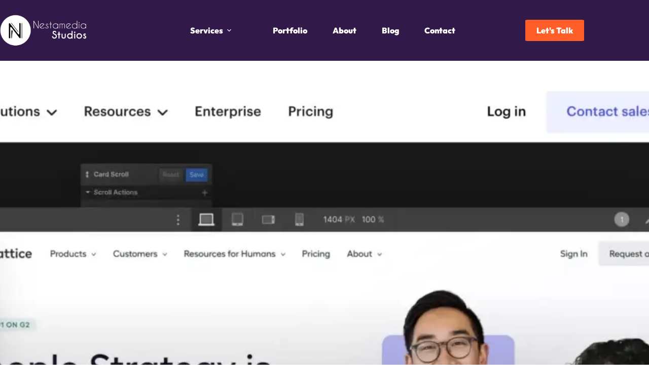

--- FILE ---
content_type: text/html; charset=UTF-8
request_url: https://nestamedia.com/top-5-no-code-platforms-and-thier-benefits/webflow/
body_size: 69232
content:
<!doctype html><html lang="en-US"><head><script data-no-optimize="1">var litespeed_docref=sessionStorage.getItem("litespeed_docref");litespeed_docref&&(Object.defineProperty(document,"referrer",{get:function(){return litespeed_docref}}),sessionStorage.removeItem("litespeed_docref"));</script> <meta charset="UTF-8"><meta name="viewport" content="width=device-width, initial-scale=1, maximum-scale=5, viewport-fit=cover"><link rel="profile" href="https://gmpg.org/xfn/11"><title>webflow | Nestamedia Studios</title><meta name='robots' content='max-image-preview:large' /><link rel='dns-prefetch' href='//www.googletagmanager.com' /><link rel='dns-prefetch' href='//fonts.googleapis.com' /><link rel="alternate" type="application/rss+xml" title="Nestamedia Studios &raquo; Feed" href="https://nestamedia.com/feed/" /><link rel="alternate" type="application/rss+xml" title="Nestamedia Studios &raquo; Comments Feed" href="https://nestamedia.com/comments/feed/" /><link rel="alternate" title="oEmbed (JSON)" type="application/json+oembed" href="https://nestamedia.com/wp-json/oembed/1.0/embed?url=https%3A%2F%2Fnestamedia.com%2Ftop-5-no-code-platforms-and-thier-benefits%2Fwebflow%2F" /><link rel="alternate" title="oEmbed (XML)" type="text/xml+oembed" href="https://nestamedia.com/wp-json/oembed/1.0/embed?url=https%3A%2F%2Fnestamedia.com%2Ftop-5-no-code-platforms-and-thier-benefits%2Fwebflow%2F&#038;format=xml" /><style id='wp-img-auto-sizes-contain-inline-css'>img:is([sizes=auto i],[sizes^="auto," i]){contain-intrinsic-size:3000px 1500px}
/*# sourceURL=wp-img-auto-sizes-contain-inline-css */</style><link data-optimized="2" rel="stylesheet" href="https://nestamedia.com/wp-content/litespeed/css/fa7ec0bd47ebb344438c21754e04884c.css?ver=06ef1" /><style id='global-styles-inline-css'>:root{--wp--preset--aspect-ratio--square: 1;--wp--preset--aspect-ratio--4-3: 4/3;--wp--preset--aspect-ratio--3-4: 3/4;--wp--preset--aspect-ratio--3-2: 3/2;--wp--preset--aspect-ratio--2-3: 2/3;--wp--preset--aspect-ratio--16-9: 16/9;--wp--preset--aspect-ratio--9-16: 9/16;--wp--preset--color--black: #000000;--wp--preset--color--cyan-bluish-gray: #abb8c3;--wp--preset--color--white: #ffffff;--wp--preset--color--pale-pink: #f78da7;--wp--preset--color--vivid-red: #cf2e2e;--wp--preset--color--luminous-vivid-orange: #ff6900;--wp--preset--color--luminous-vivid-amber: #fcb900;--wp--preset--color--light-green-cyan: #7bdcb5;--wp--preset--color--vivid-green-cyan: #00d084;--wp--preset--color--pale-cyan-blue: #8ed1fc;--wp--preset--color--vivid-cyan-blue: #0693e3;--wp--preset--color--vivid-purple: #9b51e0;--wp--preset--color--palette-color-1: var(--theme-palette-color-1, #ff5e29);--wp--preset--color--palette-color-2: var(--theme-palette-color-2, #f45100);--wp--preset--color--palette-color-3: var(--theme-palette-color-3, #2F2B50);--wp--preset--color--palette-color-4: var(--theme-palette-color-4, #15141B);--wp--preset--color--palette-color-5: var(--theme-palette-color-5, #edeff2);--wp--preset--color--palette-color-6: var(--theme-palette-color-6, #f9fafb);--wp--preset--color--palette-color-7: var(--theme-palette-color-7, #FDFDFD);--wp--preset--color--palette-color-8: var(--theme-palette-color-8, #ffffff);--wp--preset--gradient--vivid-cyan-blue-to-vivid-purple: linear-gradient(135deg,rgb(6,147,227) 0%,rgb(155,81,224) 100%);--wp--preset--gradient--light-green-cyan-to-vivid-green-cyan: linear-gradient(135deg,rgb(122,220,180) 0%,rgb(0,208,130) 100%);--wp--preset--gradient--luminous-vivid-amber-to-luminous-vivid-orange: linear-gradient(135deg,rgb(252,185,0) 0%,rgb(255,105,0) 100%);--wp--preset--gradient--luminous-vivid-orange-to-vivid-red: linear-gradient(135deg,rgb(255,105,0) 0%,rgb(207,46,46) 100%);--wp--preset--gradient--very-light-gray-to-cyan-bluish-gray: linear-gradient(135deg,rgb(238,238,238) 0%,rgb(169,184,195) 100%);--wp--preset--gradient--cool-to-warm-spectrum: linear-gradient(135deg,rgb(74,234,220) 0%,rgb(151,120,209) 20%,rgb(207,42,186) 40%,rgb(238,44,130) 60%,rgb(251,105,98) 80%,rgb(254,248,76) 100%);--wp--preset--gradient--blush-light-purple: linear-gradient(135deg,rgb(255,206,236) 0%,rgb(152,150,240) 100%);--wp--preset--gradient--blush-bordeaux: linear-gradient(135deg,rgb(254,205,165) 0%,rgb(254,45,45) 50%,rgb(107,0,62) 100%);--wp--preset--gradient--luminous-dusk: linear-gradient(135deg,rgb(255,203,112) 0%,rgb(199,81,192) 50%,rgb(65,88,208) 100%);--wp--preset--gradient--pale-ocean: linear-gradient(135deg,rgb(255,245,203) 0%,rgb(182,227,212) 50%,rgb(51,167,181) 100%);--wp--preset--gradient--electric-grass: linear-gradient(135deg,rgb(202,248,128) 0%,rgb(113,206,126) 100%);--wp--preset--gradient--midnight: linear-gradient(135deg,rgb(2,3,129) 0%,rgb(40,116,252) 100%);--wp--preset--gradient--juicy-peach: linear-gradient(to right, #ffecd2 0%, #fcb69f 100%);--wp--preset--gradient--young-passion: linear-gradient(to right, #ff8177 0%, #ff867a 0%, #ff8c7f 21%, #f99185 52%, #cf556c 78%, #b12a5b 100%);--wp--preset--gradient--true-sunset: linear-gradient(to right, #fa709a 0%, #fee140 100%);--wp--preset--gradient--morpheus-den: linear-gradient(to top, #30cfd0 0%, #330867 100%);--wp--preset--gradient--plum-plate: linear-gradient(135deg, #667eea 0%, #764ba2 100%);--wp--preset--gradient--aqua-splash: linear-gradient(15deg, #13547a 0%, #80d0c7 100%);--wp--preset--gradient--love-kiss: linear-gradient(to top, #ff0844 0%, #ffb199 100%);--wp--preset--gradient--new-retrowave: linear-gradient(to top, #3b41c5 0%, #a981bb 49%, #ffc8a9 100%);--wp--preset--gradient--plum-bath: linear-gradient(to top, #cc208e 0%, #6713d2 100%);--wp--preset--gradient--high-flight: linear-gradient(to right, #0acffe 0%, #495aff 100%);--wp--preset--gradient--teen-party: linear-gradient(-225deg, #FF057C 0%, #8D0B93 50%, #321575 100%);--wp--preset--gradient--fabled-sunset: linear-gradient(-225deg, #231557 0%, #44107A 29%, #FF1361 67%, #FFF800 100%);--wp--preset--gradient--arielle-smile: radial-gradient(circle 248px at center, #16d9e3 0%, #30c7ec 47%, #46aef7 100%);--wp--preset--gradient--itmeo-branding: linear-gradient(180deg, #2af598 0%, #009efd 100%);--wp--preset--gradient--deep-blue: linear-gradient(to right, #6a11cb 0%, #2575fc 100%);--wp--preset--gradient--strong-bliss: linear-gradient(to right, #f78ca0 0%, #f9748f 19%, #fd868c 60%, #fe9a8b 100%);--wp--preset--gradient--sweet-period: linear-gradient(to top, #3f51b1 0%, #5a55ae 13%, #7b5fac 25%, #8f6aae 38%, #a86aa4 50%, #cc6b8e 62%, #f18271 75%, #f3a469 87%, #f7c978 100%);--wp--preset--gradient--purple-division: linear-gradient(to top, #7028e4 0%, #e5b2ca 100%);--wp--preset--gradient--cold-evening: linear-gradient(to top, #0c3483 0%, #a2b6df 100%, #6b8cce 100%, #a2b6df 100%);--wp--preset--gradient--mountain-rock: linear-gradient(to right, #868f96 0%, #596164 100%);--wp--preset--gradient--desert-hump: linear-gradient(to top, #c79081 0%, #dfa579 100%);--wp--preset--gradient--ethernal-constance: linear-gradient(to top, #09203f 0%, #537895 100%);--wp--preset--gradient--happy-memories: linear-gradient(-60deg, #ff5858 0%, #f09819 100%);--wp--preset--gradient--grown-early: linear-gradient(to top, #0ba360 0%, #3cba92 100%);--wp--preset--gradient--morning-salad: linear-gradient(-225deg, #B7F8DB 0%, #50A7C2 100%);--wp--preset--gradient--night-call: linear-gradient(-225deg, #AC32E4 0%, #7918F2 48%, #4801FF 100%);--wp--preset--gradient--mind-crawl: linear-gradient(-225deg, #473B7B 0%, #3584A7 51%, #30D2BE 100%);--wp--preset--gradient--angel-care: linear-gradient(-225deg, #FFE29F 0%, #FFA99F 48%, #FF719A 100%);--wp--preset--gradient--juicy-cake: linear-gradient(to top, #e14fad 0%, #f9d423 100%);--wp--preset--gradient--rich-metal: linear-gradient(to right, #d7d2cc 0%, #304352 100%);--wp--preset--gradient--mole-hall: linear-gradient(-20deg, #616161 0%, #9bc5c3 100%);--wp--preset--gradient--cloudy-knoxville: linear-gradient(120deg, #fdfbfb 0%, #ebedee 100%);--wp--preset--gradient--soft-grass: linear-gradient(to top, #c1dfc4 0%, #deecdd 100%);--wp--preset--gradient--saint-petersburg: linear-gradient(135deg, #f5f7fa 0%, #c3cfe2 100%);--wp--preset--gradient--everlasting-sky: linear-gradient(135deg, #fdfcfb 0%, #e2d1c3 100%);--wp--preset--gradient--kind-steel: linear-gradient(-20deg, #e9defa 0%, #fbfcdb 100%);--wp--preset--gradient--over-sun: linear-gradient(60deg, #abecd6 0%, #fbed96 100%);--wp--preset--gradient--premium-white: linear-gradient(to top, #d5d4d0 0%, #d5d4d0 1%, #eeeeec 31%, #efeeec 75%, #e9e9e7 100%);--wp--preset--gradient--clean-mirror: linear-gradient(45deg, #93a5cf 0%, #e4efe9 100%);--wp--preset--gradient--wild-apple: linear-gradient(to top, #d299c2 0%, #fef9d7 100%);--wp--preset--gradient--snow-again: linear-gradient(to top, #e6e9f0 0%, #eef1f5 100%);--wp--preset--gradient--confident-cloud: linear-gradient(to top, #dad4ec 0%, #dad4ec 1%, #f3e7e9 100%);--wp--preset--gradient--glass-water: linear-gradient(to top, #dfe9f3 0%, white 100%);--wp--preset--gradient--perfect-white: linear-gradient(-225deg, #E3FDF5 0%, #FFE6FA 100%);--wp--preset--font-size--small: 13px;--wp--preset--font-size--medium: 20px;--wp--preset--font-size--large: clamp(22px, 1.375rem + ((1vw - 3.2px) * 0.625), 30px);--wp--preset--font-size--x-large: clamp(30px, 1.875rem + ((1vw - 3.2px) * 1.563), 50px);--wp--preset--font-size--xx-large: clamp(45px, 2.813rem + ((1vw - 3.2px) * 2.734), 80px);--wp--preset--spacing--20: 0.44rem;--wp--preset--spacing--30: 0.67rem;--wp--preset--spacing--40: 1rem;--wp--preset--spacing--50: 1.5rem;--wp--preset--spacing--60: 2.25rem;--wp--preset--spacing--70: 3.38rem;--wp--preset--spacing--80: 5.06rem;--wp--preset--shadow--natural: 6px 6px 9px rgba(0, 0, 0, 0.2);--wp--preset--shadow--deep: 12px 12px 50px rgba(0, 0, 0, 0.4);--wp--preset--shadow--sharp: 6px 6px 0px rgba(0, 0, 0, 0.2);--wp--preset--shadow--outlined: 6px 6px 0px -3px rgb(255, 255, 255), 6px 6px rgb(0, 0, 0);--wp--preset--shadow--crisp: 6px 6px 0px rgb(0, 0, 0);}:root { --wp--style--global--content-size: var(--theme-block-max-width);--wp--style--global--wide-size: var(--theme-block-wide-max-width); }:where(body) { margin: 0; }.wp-site-blocks > .alignleft { float: left; margin-right: 2em; }.wp-site-blocks > .alignright { float: right; margin-left: 2em; }.wp-site-blocks > .aligncenter { justify-content: center; margin-left: auto; margin-right: auto; }:where(.wp-site-blocks) > * { margin-block-start: var(--theme-content-spacing); margin-block-end: 0; }:where(.wp-site-blocks) > :first-child { margin-block-start: 0; }:where(.wp-site-blocks) > :last-child { margin-block-end: 0; }:root { --wp--style--block-gap: var(--theme-content-spacing); }:root :where(.is-layout-flow) > :first-child{margin-block-start: 0;}:root :where(.is-layout-flow) > :last-child{margin-block-end: 0;}:root :where(.is-layout-flow) > *{margin-block-start: var(--theme-content-spacing);margin-block-end: 0;}:root :where(.is-layout-constrained) > :first-child{margin-block-start: 0;}:root :where(.is-layout-constrained) > :last-child{margin-block-end: 0;}:root :where(.is-layout-constrained) > *{margin-block-start: var(--theme-content-spacing);margin-block-end: 0;}:root :where(.is-layout-flex){gap: var(--theme-content-spacing);}:root :where(.is-layout-grid){gap: var(--theme-content-spacing);}.is-layout-flow > .alignleft{float: left;margin-inline-start: 0;margin-inline-end: 2em;}.is-layout-flow > .alignright{float: right;margin-inline-start: 2em;margin-inline-end: 0;}.is-layout-flow > .aligncenter{margin-left: auto !important;margin-right: auto !important;}.is-layout-constrained > .alignleft{float: left;margin-inline-start: 0;margin-inline-end: 2em;}.is-layout-constrained > .alignright{float: right;margin-inline-start: 2em;margin-inline-end: 0;}.is-layout-constrained > .aligncenter{margin-left: auto !important;margin-right: auto !important;}.is-layout-constrained > :where(:not(.alignleft):not(.alignright):not(.alignfull)){max-width: var(--wp--style--global--content-size);margin-left: auto !important;margin-right: auto !important;}.is-layout-constrained > .alignwide{max-width: var(--wp--style--global--wide-size);}body .is-layout-flex{display: flex;}.is-layout-flex{flex-wrap: wrap;align-items: center;}.is-layout-flex > :is(*, div){margin: 0;}body .is-layout-grid{display: grid;}.is-layout-grid > :is(*, div){margin: 0;}body{padding-top: 0px;padding-right: 0px;padding-bottom: 0px;padding-left: 0px;}:root :where(.wp-element-button, .wp-block-button__link){font-style: inherit;font-weight: inherit;letter-spacing: inherit;text-transform: inherit;}.has-black-color{color: var(--wp--preset--color--black) !important;}.has-cyan-bluish-gray-color{color: var(--wp--preset--color--cyan-bluish-gray) !important;}.has-white-color{color: var(--wp--preset--color--white) !important;}.has-pale-pink-color{color: var(--wp--preset--color--pale-pink) !important;}.has-vivid-red-color{color: var(--wp--preset--color--vivid-red) !important;}.has-luminous-vivid-orange-color{color: var(--wp--preset--color--luminous-vivid-orange) !important;}.has-luminous-vivid-amber-color{color: var(--wp--preset--color--luminous-vivid-amber) !important;}.has-light-green-cyan-color{color: var(--wp--preset--color--light-green-cyan) !important;}.has-vivid-green-cyan-color{color: var(--wp--preset--color--vivid-green-cyan) !important;}.has-pale-cyan-blue-color{color: var(--wp--preset--color--pale-cyan-blue) !important;}.has-vivid-cyan-blue-color{color: var(--wp--preset--color--vivid-cyan-blue) !important;}.has-vivid-purple-color{color: var(--wp--preset--color--vivid-purple) !important;}.has-palette-color-1-color{color: var(--wp--preset--color--palette-color-1) !important;}.has-palette-color-2-color{color: var(--wp--preset--color--palette-color-2) !important;}.has-palette-color-3-color{color: var(--wp--preset--color--palette-color-3) !important;}.has-palette-color-4-color{color: var(--wp--preset--color--palette-color-4) !important;}.has-palette-color-5-color{color: var(--wp--preset--color--palette-color-5) !important;}.has-palette-color-6-color{color: var(--wp--preset--color--palette-color-6) !important;}.has-palette-color-7-color{color: var(--wp--preset--color--palette-color-7) !important;}.has-palette-color-8-color{color: var(--wp--preset--color--palette-color-8) !important;}.has-black-background-color{background-color: var(--wp--preset--color--black) !important;}.has-cyan-bluish-gray-background-color{background-color: var(--wp--preset--color--cyan-bluish-gray) !important;}.has-white-background-color{background-color: var(--wp--preset--color--white) !important;}.has-pale-pink-background-color{background-color: var(--wp--preset--color--pale-pink) !important;}.has-vivid-red-background-color{background-color: var(--wp--preset--color--vivid-red) !important;}.has-luminous-vivid-orange-background-color{background-color: var(--wp--preset--color--luminous-vivid-orange) !important;}.has-luminous-vivid-amber-background-color{background-color: var(--wp--preset--color--luminous-vivid-amber) !important;}.has-light-green-cyan-background-color{background-color: var(--wp--preset--color--light-green-cyan) !important;}.has-vivid-green-cyan-background-color{background-color: var(--wp--preset--color--vivid-green-cyan) !important;}.has-pale-cyan-blue-background-color{background-color: var(--wp--preset--color--pale-cyan-blue) !important;}.has-vivid-cyan-blue-background-color{background-color: var(--wp--preset--color--vivid-cyan-blue) !important;}.has-vivid-purple-background-color{background-color: var(--wp--preset--color--vivid-purple) !important;}.has-palette-color-1-background-color{background-color: var(--wp--preset--color--palette-color-1) !important;}.has-palette-color-2-background-color{background-color: var(--wp--preset--color--palette-color-2) !important;}.has-palette-color-3-background-color{background-color: var(--wp--preset--color--palette-color-3) !important;}.has-palette-color-4-background-color{background-color: var(--wp--preset--color--palette-color-4) !important;}.has-palette-color-5-background-color{background-color: var(--wp--preset--color--palette-color-5) !important;}.has-palette-color-6-background-color{background-color: var(--wp--preset--color--palette-color-6) !important;}.has-palette-color-7-background-color{background-color: var(--wp--preset--color--palette-color-7) !important;}.has-palette-color-8-background-color{background-color: var(--wp--preset--color--palette-color-8) !important;}.has-black-border-color{border-color: var(--wp--preset--color--black) !important;}.has-cyan-bluish-gray-border-color{border-color: var(--wp--preset--color--cyan-bluish-gray) !important;}.has-white-border-color{border-color: var(--wp--preset--color--white) !important;}.has-pale-pink-border-color{border-color: var(--wp--preset--color--pale-pink) !important;}.has-vivid-red-border-color{border-color: var(--wp--preset--color--vivid-red) !important;}.has-luminous-vivid-orange-border-color{border-color: var(--wp--preset--color--luminous-vivid-orange) !important;}.has-luminous-vivid-amber-border-color{border-color: var(--wp--preset--color--luminous-vivid-amber) !important;}.has-light-green-cyan-border-color{border-color: var(--wp--preset--color--light-green-cyan) !important;}.has-vivid-green-cyan-border-color{border-color: var(--wp--preset--color--vivid-green-cyan) !important;}.has-pale-cyan-blue-border-color{border-color: var(--wp--preset--color--pale-cyan-blue) !important;}.has-vivid-cyan-blue-border-color{border-color: var(--wp--preset--color--vivid-cyan-blue) !important;}.has-vivid-purple-border-color{border-color: var(--wp--preset--color--vivid-purple) !important;}.has-palette-color-1-border-color{border-color: var(--wp--preset--color--palette-color-1) !important;}.has-palette-color-2-border-color{border-color: var(--wp--preset--color--palette-color-2) !important;}.has-palette-color-3-border-color{border-color: var(--wp--preset--color--palette-color-3) !important;}.has-palette-color-4-border-color{border-color: var(--wp--preset--color--palette-color-4) !important;}.has-palette-color-5-border-color{border-color: var(--wp--preset--color--palette-color-5) !important;}.has-palette-color-6-border-color{border-color: var(--wp--preset--color--palette-color-6) !important;}.has-palette-color-7-border-color{border-color: var(--wp--preset--color--palette-color-7) !important;}.has-palette-color-8-border-color{border-color: var(--wp--preset--color--palette-color-8) !important;}.has-vivid-cyan-blue-to-vivid-purple-gradient-background{background: var(--wp--preset--gradient--vivid-cyan-blue-to-vivid-purple) !important;}.has-light-green-cyan-to-vivid-green-cyan-gradient-background{background: var(--wp--preset--gradient--light-green-cyan-to-vivid-green-cyan) !important;}.has-luminous-vivid-amber-to-luminous-vivid-orange-gradient-background{background: var(--wp--preset--gradient--luminous-vivid-amber-to-luminous-vivid-orange) !important;}.has-luminous-vivid-orange-to-vivid-red-gradient-background{background: var(--wp--preset--gradient--luminous-vivid-orange-to-vivid-red) !important;}.has-very-light-gray-to-cyan-bluish-gray-gradient-background{background: var(--wp--preset--gradient--very-light-gray-to-cyan-bluish-gray) !important;}.has-cool-to-warm-spectrum-gradient-background{background: var(--wp--preset--gradient--cool-to-warm-spectrum) !important;}.has-blush-light-purple-gradient-background{background: var(--wp--preset--gradient--blush-light-purple) !important;}.has-blush-bordeaux-gradient-background{background: var(--wp--preset--gradient--blush-bordeaux) !important;}.has-luminous-dusk-gradient-background{background: var(--wp--preset--gradient--luminous-dusk) !important;}.has-pale-ocean-gradient-background{background: var(--wp--preset--gradient--pale-ocean) !important;}.has-electric-grass-gradient-background{background: var(--wp--preset--gradient--electric-grass) !important;}.has-midnight-gradient-background{background: var(--wp--preset--gradient--midnight) !important;}.has-juicy-peach-gradient-background{background: var(--wp--preset--gradient--juicy-peach) !important;}.has-young-passion-gradient-background{background: var(--wp--preset--gradient--young-passion) !important;}.has-true-sunset-gradient-background{background: var(--wp--preset--gradient--true-sunset) !important;}.has-morpheus-den-gradient-background{background: var(--wp--preset--gradient--morpheus-den) !important;}.has-plum-plate-gradient-background{background: var(--wp--preset--gradient--plum-plate) !important;}.has-aqua-splash-gradient-background{background: var(--wp--preset--gradient--aqua-splash) !important;}.has-love-kiss-gradient-background{background: var(--wp--preset--gradient--love-kiss) !important;}.has-new-retrowave-gradient-background{background: var(--wp--preset--gradient--new-retrowave) !important;}.has-plum-bath-gradient-background{background: var(--wp--preset--gradient--plum-bath) !important;}.has-high-flight-gradient-background{background: var(--wp--preset--gradient--high-flight) !important;}.has-teen-party-gradient-background{background: var(--wp--preset--gradient--teen-party) !important;}.has-fabled-sunset-gradient-background{background: var(--wp--preset--gradient--fabled-sunset) !important;}.has-arielle-smile-gradient-background{background: var(--wp--preset--gradient--arielle-smile) !important;}.has-itmeo-branding-gradient-background{background: var(--wp--preset--gradient--itmeo-branding) !important;}.has-deep-blue-gradient-background{background: var(--wp--preset--gradient--deep-blue) !important;}.has-strong-bliss-gradient-background{background: var(--wp--preset--gradient--strong-bliss) !important;}.has-sweet-period-gradient-background{background: var(--wp--preset--gradient--sweet-period) !important;}.has-purple-division-gradient-background{background: var(--wp--preset--gradient--purple-division) !important;}.has-cold-evening-gradient-background{background: var(--wp--preset--gradient--cold-evening) !important;}.has-mountain-rock-gradient-background{background: var(--wp--preset--gradient--mountain-rock) !important;}.has-desert-hump-gradient-background{background: var(--wp--preset--gradient--desert-hump) !important;}.has-ethernal-constance-gradient-background{background: var(--wp--preset--gradient--ethernal-constance) !important;}.has-happy-memories-gradient-background{background: var(--wp--preset--gradient--happy-memories) !important;}.has-grown-early-gradient-background{background: var(--wp--preset--gradient--grown-early) !important;}.has-morning-salad-gradient-background{background: var(--wp--preset--gradient--morning-salad) !important;}.has-night-call-gradient-background{background: var(--wp--preset--gradient--night-call) !important;}.has-mind-crawl-gradient-background{background: var(--wp--preset--gradient--mind-crawl) !important;}.has-angel-care-gradient-background{background: var(--wp--preset--gradient--angel-care) !important;}.has-juicy-cake-gradient-background{background: var(--wp--preset--gradient--juicy-cake) !important;}.has-rich-metal-gradient-background{background: var(--wp--preset--gradient--rich-metal) !important;}.has-mole-hall-gradient-background{background: var(--wp--preset--gradient--mole-hall) !important;}.has-cloudy-knoxville-gradient-background{background: var(--wp--preset--gradient--cloudy-knoxville) !important;}.has-soft-grass-gradient-background{background: var(--wp--preset--gradient--soft-grass) !important;}.has-saint-petersburg-gradient-background{background: var(--wp--preset--gradient--saint-petersburg) !important;}.has-everlasting-sky-gradient-background{background: var(--wp--preset--gradient--everlasting-sky) !important;}.has-kind-steel-gradient-background{background: var(--wp--preset--gradient--kind-steel) !important;}.has-over-sun-gradient-background{background: var(--wp--preset--gradient--over-sun) !important;}.has-premium-white-gradient-background{background: var(--wp--preset--gradient--premium-white) !important;}.has-clean-mirror-gradient-background{background: var(--wp--preset--gradient--clean-mirror) !important;}.has-wild-apple-gradient-background{background: var(--wp--preset--gradient--wild-apple) !important;}.has-snow-again-gradient-background{background: var(--wp--preset--gradient--snow-again) !important;}.has-confident-cloud-gradient-background{background: var(--wp--preset--gradient--confident-cloud) !important;}.has-glass-water-gradient-background{background: var(--wp--preset--gradient--glass-water) !important;}.has-perfect-white-gradient-background{background: var(--wp--preset--gradient--perfect-white) !important;}.has-small-font-size{font-size: var(--wp--preset--font-size--small) !important;}.has-medium-font-size{font-size: var(--wp--preset--font-size--medium) !important;}.has-large-font-size{font-size: var(--wp--preset--font-size--large) !important;}.has-x-large-font-size{font-size: var(--wp--preset--font-size--x-large) !important;}.has-xx-large-font-size{font-size: var(--wp--preset--font-size--xx-large) !important;}
:root :where(.wp-block-pullquote){font-size: clamp(0.984em, 0.984rem + ((1vw - 0.2em) * 0.645), 1.5em);line-height: 1.6;}
/*# sourceURL=global-styles-inline-css */</style><link rel='preload' href='https://nestamedia.com/wp-content/plugins/elementor/assets/lib/font-awesome/css/fontawesome.min.css' as='style' media='all' onload="this.onload=null;this.rel='stylesheet'" /><link rel='preload' href='https://nestamedia.com/wp-content/plugins/elementor/assets/lib/font-awesome/css/brands.min.css' as='style' media='all' onload="this.onload=null;this.rel='stylesheet'" /> <script type="litespeed/javascript">var n489D_vars={"triggerDomEvent":"true","delayOn":"false","triggerElementor":"true","linkPreload":"false","excludeLink":["add-to-cart"]}</script><script type="text/placeholder" data-script-id="delayed-script-0"></script><style type="text/css">.wpc-bgLazy,.wpc-bgLazy>*{background-image:none!important;}</style><script type="text/placeholder" data-script-id="delayed-script-1"></script> <script type="text/placeholder" data-script-id="delayed-script-2"></script> <script type="text/placeholder" data-script-id="delayed-script-3"></script> <script type="text/placeholder" data-script-id="delayed-script-4"></script> 
 <script type="text/placeholder" data-script-id="delayed-script-5"></script> <script type="text/placeholder" data-script-id="delayed-script-6"></script> <link rel="https://api.w.org/" href="https://nestamedia.com/wp-json/" /><link rel="alternate" title="JSON" type="application/json" href="https://nestamedia.com/wp-json/wp/v2/media/14708" /><link rel="EditURI" type="application/rsd+xml" title="RSD" href="https://nestamedia.com/xmlrpc.php?rsd" /><meta name="generator" content="WordPress 6.9" /><link rel='shortlink' href='https://nestamedia.com/?p=14708' /><meta name="generator" content="Site Kit by Google 1.170.0" /><noscript><link rel='stylesheet' href='https://nestamedia.com/wp-content/themes/blocksy/static/bundle/no-scripts.min.css' type='text/css'></noscript><style id="ct-main-styles-inline-css">[data-header*="type-1"] {--has-transparent-header:1;}</style><meta name="google-adsense-platform-account" content="ca-host-pub-2644536267352236"><meta name="google-adsense-platform-domain" content="sitekit.withgoogle.com"><meta name="generator" content="Elementor 3.34.1; features: additional_custom_breakpoints; settings: css_print_method-external, google_font-enabled, font_display-swap"><style>.recentcomments a{display:inline !important;padding:0 !important;margin:0 !important;}</style><link rel="canonical" href="https://nestamedia.com/top-5-no-code-platforms-and-thier-benefits/webflow/" /><meta name="google-site-verification" content="we6DEckhm1Gm6pRWmbqsZxhtRXGWz60JXlf1XGMC26A" /> <script type="application/ld+json">{"@context":"https:\/\/schema.org","@graph":[{"@type":"Organization","@id":"https:\/\/nestamedia.com\/#schema-publishing-organization","url":"https:\/\/nestamedia.com","name":"Nestamedia Studios","logo":{"@type":"ImageObject","@id":"https:\/\/nestamedia.com\/#schema-organization-logo","url":"https:\/\/nestamedia.com\/wp-content\/uploads\/2023\/07\/Nestamedia_favicon-copy.webp","height":60,"width":60}},{"@type":"WebSite","@id":"https:\/\/nestamedia.com\/#schema-website","url":"https:\/\/nestamedia.com","name":"Nestamedia Studios","encoding":"UTF-8","potentialAction":{"@type":"SearchAction","target":"https:\/\/nestamedia.com\/search\/{search_term_string}\/","query-input":"required name=search_term_string"},"image":{"@type":"ImageObject","@id":"https:\/\/nestamedia.com\/#schema-site-logo","url":"https:\/\/nestamedia.com\/wp-content\/uploads\/2023\/07\/Nestamedia_favicon-copy.webp","height":512,"width":512}},{"@type":"BreadcrumbList","@id":"https:\/\/nestamedia.com\/top-5-no-code-platforms-and-thier-benefits\/webflow?attachment=webflow\/#breadcrumb","itemListElement":[{"@type":"ListItem","position":1,"name":"Top 5 No-Code Platforms And Their benefits","item":"https:\/\/nestamedia.com\/top-5-no-code-platforms-and-thier-benefits\/"},{"@type":"ListItem","position":2,"name":"webflow"}]},{"@type":"Person","@id":"https:\/\/nestamedia.com\/author\/erniemac\/#schema-author","name":"Nestamedia","url":"https:\/\/nestamedia.com\/author\/erniemac\/"},{"@type":"WebPage","@id":"https:\/\/nestamedia.com\/top-5-no-code-platforms-and-thier-benefits\/webflow\/#schema-webpage","isPartOf":{"@id":"https:\/\/nestamedia.com\/#schema-website"},"publisher":{"@id":"https:\/\/nestamedia.com\/#schema-publishing-organization"},"url":"https:\/\/nestamedia.com\/top-5-no-code-platforms-and-thier-benefits\/webflow\/"},{"@type":"Article","mainEntityOfPage":{"@id":"https:\/\/nestamedia.com\/top-5-no-code-platforms-and-thier-benefits\/webflow\/#schema-webpage"},"author":{"@id":"https:\/\/nestamedia.com\/author\/erniemac\/#schema-author"},"publisher":{"@id":"https:\/\/nestamedia.com\/#schema-publishing-organization"},"dateModified":"2024-09-30T21:26:42","datePublished":"2023-08-31T12:33:50","headline":"webflow | Nestamedia Studios","description":"","name":"webflow"}]}</script> <meta property="og:type" content="article" /><meta property="og:url" content="https://nestamedia.com/top-5-no-code-platforms-and-thier-benefits/webflow/" /><meta property="og:title" content="webflow | Nestamedia Studios" /><meta property="article:published_time" content="2023-08-31T12:33:50" /><meta property="article:author" content="Nestamedia" /><meta name="twitter:card" content="summary" /><meta name="twitter:site" content="nestamedia" /><meta name="twitter:title" content="webflow | Nestamedia Studios" />
<style>.e-con.e-parent:nth-of-type(n+4):not(.e-lazyloaded):not(.e-no-lazyload),
				.e-con.e-parent:nth-of-type(n+4):not(.e-lazyloaded):not(.e-no-lazyload) * {
					background-image: none !important;
				}
				@media screen and (max-height: 1024px) {
					.e-con.e-parent:nth-of-type(n+3):not(.e-lazyloaded):not(.e-no-lazyload),
					.e-con.e-parent:nth-of-type(n+3):not(.e-lazyloaded):not(.e-no-lazyload) * {
						background-image: none !important;
					}
				}
				@media screen and (max-height: 640px) {
					.e-con.e-parent:nth-of-type(n+2):not(.e-lazyloaded):not(.e-no-lazyload),
					.e-con.e-parent:nth-of-type(n+2):not(.e-lazyloaded):not(.e-no-lazyload) * {
						background-image: none !important;
					}
				}</style><link rel="icon" href="https://nestamedia.com/wp-content/uploads/2023/07/cropped-Nestamedia_favicon-copy-32x32.webp" sizes="32x32" /><link rel="icon" href="https://nestamedia.com/wp-content/uploads/2023/07/cropped-Nestamedia_favicon-copy-192x192.webp" sizes="192x192" /><link rel="apple-touch-icon" href="https://nestamedia.com/wp-content/uploads/2023/07/cropped-Nestamedia_favicon-copy-180x180.webp" /><meta name="msapplication-TileImage" content="https://nestamedia.com/wp-content/uploads/2023/07/cropped-Nestamedia_favicon-copy-270x270.webp" /><style id="wp-custom-css">:root {
	--form-field-padding: 0 20px;
}

.ct-breadcrumbs-shortcode {
	margin-bottom: 2.5em;
	--color: var(--theme-palette-color-1);
	--linkInitialColor: #fff;
	--fontSize: 12px;
	--fontWeight: 600;
	--textTransform: uppercase;
}

@media screen and (max-width: 768px) {
	.ct-breadcrumbs-shortcode {
		text-align: center;
	}
}</style><style>.wpc-delay-elementor{display:none!important;}</style></head><body class="attachment wp-singular attachment-template-default single single-attachment postid-14708 attachmentid-14708 attachment-webp wp-custom-logo wp-embed-responsive wp-theme-blocksy wp-child-theme-blocksy-child eio-default elementor-default elementor-kit-5 ct-elementor-default-template" data-link="type-2" data-prefix="single_page" data-header="type-1:sticky" data-footer="type-1" itemscope="itemscope" itemtype="https://schema.org/Blog"><a class="skip-link screen-reader-text" href="#main">Skip to content</a><div class="ct-drawer-canvas" data-location="start"><div id="offcanvas" class="ct-panel ct-header" data-behaviour="modal" role="dialog" aria-label="Offcanvas modal" inert=""><div class="ct-panel-actions">
<button class="ct-toggle-close" data-type="type-1" aria-label="Close drawer">
<svg class="ct-icon" width="12" height="12" viewBox="0 0 15 15"><path d="M1 15a1 1 0 01-.71-.29 1 1 0 010-1.41l5.8-5.8-5.8-5.8A1 1 0 011.7.29l5.8 5.8 5.8-5.8a1 1 0 011.41 1.41l-5.8 5.8 5.8 5.8a1 1 0 01-1.41 1.41l-5.8-5.8-5.8 5.8A1 1 0 011 15z"/></svg>
</button></div><div class="ct-panel-content" data-device="desktop"><div class="ct-panel-content-inner"></div></div><div class="ct-panel-content" data-device="mobile"><div class="ct-panel-content-inner"><div
class="ct-header-text "
data-id="text"><div class="entry-content is-layout-flow"><p><img src="https://nestamedia.com/wp-content/uploads/2023/07/Nestamedia-Studios-Brand-Logo-1.webp" data-adaptive="false" data-src="https://nestamedia.com/wp-content/uploads/2023/07/Nestamedia-Studios-Brand-Logo-1.webp" data-count-lazy="1" fetchpriority="high" decoding="async"class=" alignnone size-medium wp-image-505" alt width="150" height="auto"  /></p></div></div><nav
class="mobile-menu menu-container has-submenu"
data-id="mobile-menu" data-interaction="click" data-toggle-type="type-1" data-submenu-dots="yes"	aria-label="Main Menu"><ul id="menu-main-menu-1" class=""><li class="menu-item menu-item-type-post_type menu-item-object-page menu-item-has-children menu-item-16523"><span class="ct-sub-menu-parent"><a href="https://nestamedia.com/services/" class="ct-menu-link">Services</a><button class="ct-toggle-dropdown-mobile" aria-label="Expand dropdown menu" aria-haspopup="true" aria-expanded="false"><svg class="ct-icon toggle-icon-1" width="15" height="15" viewBox="0 0 15 15" aria-hidden="true"><path d="M3.9,5.1l3.6,3.6l3.6-3.6l1.4,0.7l-5,5l-5-5L3.9,5.1z"/></svg></button></span><ul class="sub-menu"><li class="menu-item menu-item-type-post_type menu-item-object-page menu-item-17019"><a href="https://nestamedia.com/services/custom-web-design/" class="ct-menu-link">Custom Web Design</a></li><li class="menu-item menu-item-type-post_type menu-item-object-page menu-item-16529"><a href="https://nestamedia.com/services/social-media-management/" class="ct-menu-link">Social Media Management</a></li><li class="menu-item menu-item-type-post_type menu-item-object-page menu-item-16531"><a href="https://nestamedia.com/services/search-engine-optimisation/" class="ct-menu-link">Search Engine Optimisation</a></li><li class="menu-item menu-item-type-post_type menu-item-object-page menu-item-16527"><a href="https://nestamedia.com/services/eommerce-web-design/" class="ct-menu-link">Ecommerce Web Design</a></li><li class="menu-item menu-item-type-post_type menu-item-object-page menu-item-16526"><a href="https://nestamedia.com/services/graphic-brand-design/" class="ct-menu-link">Graphic &#038; Brand Design</a></li><li class="menu-item menu-item-type-post_type menu-item-object-page menu-item-16736"><a href="https://nestamedia.com/services/booking-and-scheduling-system/" class="ct-menu-link">Booking &#038; Scheduling System</a></li><li class="menu-item menu-item-type-post_type menu-item-object-page menu-item-16525"><a href="https://nestamedia.com/services/reputation-review-management/" class="ct-menu-link">Reputation &amp; Review Management</a></li><li class="menu-item menu-item-type-post_type menu-item-object-page menu-item-16528"><a href="https://nestamedia.com/services/hosting-security-maintenance/" class="ct-menu-link">Hosting, Security &#038; Maintenance</a></li></ul></li><li class="menu-item menu-item-type-post_type menu-item-object-page menu-item-1695"><a href="https://nestamedia.com/portfolio/" class="ct-menu-link">Portfolio</a></li><li class="menu-item menu-item-type-post_type menu-item-object-page menu-item-1436"><a href="https://nestamedia.com/about/" class="ct-menu-link">About</a></li><li class="menu-item menu-item-type-post_type menu-item-object-page menu-item-14730"><a href="https://nestamedia.com/blog/" class="ct-menu-link">Blog</a></li><li class="menu-item menu-item-type-post_type menu-item-object-page menu-item-1437"><a href="https://nestamedia.com/contact/" class="ct-menu-link">Contact</a></li></ul></nav><div
class="ct-header-cta"
data-id="button">
<a
href="https://nestamedia.com/contact/"
class="ct-button"
data-size="medium" aria-label="Let&#039;s Talk">
Let's Talk	</a></div><div
class="ct-header-socials "
data-id="socials"><div class="ct-social-box" data-color="custom" data-icon-size="custom" data-icons-type="rounded:outline" >
<a href="https://www.instagram.com/nestamedia/" data-network="instagram" aria-label="Instagram">
<span class="ct-icon-container">
<svg
width="20"
height="20"
viewBox="0 0 20 20"
aria-hidden="true">
<circle cx="10" cy="10" r="3.3"/>
<path d="M14.2,0H5.8C2.6,0,0,2.6,0,5.8v8.3C0,17.4,2.6,20,5.8,20h8.3c3.2,0,5.8-2.6,5.8-5.8V5.8C20,2.6,17.4,0,14.2,0zM10,15c-2.8,0-5-2.2-5-5s2.2-5,5-5s5,2.2,5,5S12.8,15,10,15z M15.8,5C15.4,5,15,4.6,15,4.2s0.4-0.8,0.8-0.8s0.8,0.4,0.8,0.8S16.3,5,15.8,5z"/>
</svg>
</span>				</a>
<a href="https://www.linkedin.com/company/nestamedia-studios/" data-network="linkedin" aria-label="LinkedIn">
<span class="ct-icon-container">
<svg
width="20px"
height="20px"
viewBox="0 0 20 20"
aria-hidden="true">
<path d="M18.6,0H1.4C0.6,0,0,0.6,0,1.4v17.1C0,19.4,0.6,20,1.4,20h17.1c0.8,0,1.4-0.6,1.4-1.4V1.4C20,0.6,19.4,0,18.6,0z M6,17.1h-3V7.6h3L6,17.1L6,17.1zM4.6,6.3c-1,0-1.7-0.8-1.7-1.7s0.8-1.7,1.7-1.7c0.9,0,1.7,0.8,1.7,1.7C6.3,5.5,5.5,6.3,4.6,6.3z M17.2,17.1h-3v-4.6c0-1.1,0-2.5-1.5-2.5c-1.5,0-1.8,1.2-1.8,2.5v4.7h-3V7.6h2.8v1.3h0c0.4-0.8,1.4-1.5,2.8-1.5c3,0,3.6,2,3.6,4.5V17.1z"/>
</svg>
</span>				</a>
<a href="https://www.facebook.com/nestamediastudios" data-network="facebook" aria-label="Facebook">
<span class="ct-icon-container">
<svg
width="20px"
height="20px"
viewBox="0 0 20 20"
aria-hidden="true">
<path d="M20,10.1c0-5.5-4.5-10-10-10S0,4.5,0,10.1c0,5,3.7,9.1,8.4,9.9v-7H5.9v-2.9h2.5V7.9C8.4,5.4,9.9,4,12.2,4c1.1,0,2.2,0.2,2.2,0.2v2.5h-1.3c-1.2,0-1.6,0.8-1.6,1.6v1.9h2.8L13.9,13h-2.3v7C16.3,19.2,20,15.1,20,10.1z"/>
</svg>
</span>				</a>
<a href="https://twitter.com/nestamedia" data-network="twitter" aria-label="X (Twitter)">
<span class="ct-icon-container">
<svg
width="20px"
height="20px"
viewBox="0 0 20 20"
aria-hidden="true">
<path d="M2.9 0C1.3 0 0 1.3 0 2.9v14.3C0 18.7 1.3 20 2.9 20h14.3c1.6 0 2.9-1.3 2.9-2.9V2.9C20 1.3 18.7 0 17.1 0H2.9zm13.2 3.8L11.5 9l5.5 7.2h-4.3l-3.3-4.4-3.8 4.4H3.4l5-5.7-5.3-6.7h4.4l3 4 3.5-4h2.1zM14.4 15 6.8 5H5.6l7.7 10h1.1z"/>
</svg>
</span>				</a>
<a href="https://www.tiktok.com/@nestamedia" data-network="tiktok" aria-label="TikTok">
<span class="ct-icon-container">
<svg
width="20px"
height="20px"
viewBox="0 0 20 20"
aria-hidden="true">
<path d="M18.2 4.5c-2.3-.2-4.1-1.9-4.4-4.2V0h-3.4v13.8c0 1.4-1.2 2.6-2.8 2.6-1.4 0-2.6-1.1-2.6-2.6s1.1-2.6 2.6-2.6h.2l.5.1V7.5h-.7c-3.4 0-6.2 2.8-6.2 6.2S4.2 20 7.7 20s6.2-2.8 6.2-6.2v-7c1.1 1.1 2.4 1.6 3.9 1.6h.8V4.6l-.4-.1z"/>
</svg>
</span>				</a>
<a href="https://www.youtube.com/channel/UCqjtNrVDMB17jVRu6KHVPqw" data-network="youtube" aria-label="YouTube">
<span class="ct-icon-container">
<svg
width="20"
height="20"
viewbox="0 0 20 20"
aria-hidden="true">
<path d="M15,0H5C2.2,0,0,2.2,0,5v10c0,2.8,2.2,5,5,5h10c2.8,0,5-2.2,5-5V5C20,2.2,17.8,0,15,0z M14.5,10.9l-6.8,3.8c-0.1,0.1-0.3,0.1-0.5,0.1c-0.5,0-1-0.4-1-1l0,0V6.2c0-0.5,0.4-1,1-1c0.2,0,0.3,0,0.5,0.1l6.8,3.8c0.5,0.3,0.7,0.8,0.4,1.3C14.8,10.6,14.6,10.8,14.5,10.9z"/>
</svg>
</span>				</a>
<a href="https://www.behance.net/NestaMedia" data-network="behance" aria-label="Behance">
<span class="ct-icon-container">
<svg
width="20"
height="20"
viewBox="0 0 20 20"
aria-hidden="true">
<path d="M15.2,10.3h-2.7c0,0,0.2-1.3,1.5-1.3C15.2,9,15.2,10.3,15.2,10.3z M7.7,10.3H5.3v2.2h2.2c0,0,0.1,0,0.2,0c0.3,0,1-0.1,1-1.1C8.6,10.3,7.7,10.3,7.7,10.3zM20,10c0,5.5-4.5,10-10,10C4.5,20,0,15.5,0,10S4.5,0,10,0C15.5,0,20,4.5,20,10zM12.1,7.2h3.4v-1h-3.4V7.2z M8.8,9.5c0,0,1.3-0.1,1.3-1.6S9,5.7,7.7,5.7H5.3H5.2H3.4V14h1.8h0.1h2.4c0,0,2.6,0.1,2.6-2.5C10.4,11.5,10.5,9.5,8.8,9.5zM13.9,7.8c-3.2,0-3.2,3.2-3.2,3.2s-0.2,3.2,3.2,3.2c0,0,2.9,0.2,2.9-2.2h-1.5c0,0,0,0.9-1.3,0.9c0,0-1.5,0.1-1.5-1.5h4.3C16.8,11.4,17.3,7.8,13.9,7.8z M8.3,8c0-0.9-0.6-0.9-0.6-0.9H7.4H5.3V9h2.3C8,9,8.3,8.9,8.3,8z"/>
</svg>
</span>				</a></div></div></div></div></div></div><div id="main-container"><header id="header" class="ct-header" data-id="type-1" itemscope="" itemtype="https://schema.org/WPHeader"><div data-device="desktop" data-transparent=""><div class="ct-sticky-container"><div data-sticky="shrink"><div data-row="middle" data-column-set="3" data-transparent-row="yes"><div class="ct-container"><div data-column="start" data-placements="1"><div data-items="primary"><div	class="site-branding"
data-id="logo"		itemscope="itemscope" itemtype="https://schema.org/Organization"><a href="https://nestamedia.com/" class="site-logo-container" rel="home" itemprop="url" ><img src="https://nestamedia.com/wp-content/uploads/2023/07/Nestamedia-Studios-Brand-Logo-1.webp" data-adaptive="false" data-src="https://nestamedia.com/wp-content/uploads/2023/07/Nestamedia-Studios-Brand-Logo-1.webp" data-count-lazy="2" fetchpriority="high" decoding="async" srcset="https://nestamedia.com/wp-content/uploads/2023/07/Nestamedia-Studios-Brand-Logo-1.webp 1000w, https://nestamedia.com/wp-content/uploads/2023/07/Nestamedia-Studios-Brand-Logo-1-300x140.webp 300w, https://nestamedia.com/wp-content/uploads/2023/07/Nestamedia-Studios-Brand-Logo-1-768x358.webp 768w, https://nestamedia.com/wp-content/uploads/2023/07/elementor/thumbs/Nestamedia-Studios-Brand-Logo-1-qa512cgulftav9xs30b8rq3pbh5ho2bmj5eb58055s.webp 172w" fetchpriority="high" width="1000" height="466" class=" default-logo" alt="Nestamedia Studios Logo white" decoding="async" sizes="(max-width: 1000px) 100vw, 1000px"  /></a></div></div></div><div data-column="middle"><div data-items=""><nav
id="header-menu-1"
class="header-menu-1 menu-container"
data-id="menu" data-interaction="hover"	data-menu="type-2:left"
data-dropdown="type-3:simple"		data-responsive="no"	itemscope="" itemtype="https://schema.org/SiteNavigationElement"	aria-label="Main Menu"><ul id="menu-main-menu" class="menu"><li id="menu-item-16523" class="menu-item menu-item-type-post_type menu-item-object-page menu-item-has-children menu-item-16523 animated-submenu-block"><a href="https://nestamedia.com/services/" class="ct-menu-link">Services<span class="ct-toggle-dropdown-desktop"><svg class="ct-icon" width="8" height="8" viewBox="0 0 15 15" aria-hidden="true"><path d="M2.1,3.2l5.4,5.4l5.4-5.4L15,4.3l-7.5,7.5L0,4.3L2.1,3.2z"/></svg></span></a><button class="ct-toggle-dropdown-desktop-ghost" aria-label="Expand dropdown menu" aria-haspopup="true" aria-expanded="false"></button><ul class="sub-menu"><li id="menu-item-17019" class="menu-item menu-item-type-post_type menu-item-object-page menu-item-17019"><a href="https://nestamedia.com/services/custom-web-design/" class="ct-menu-link">Custom Web Design</a></li><li id="menu-item-16529" class="menu-item menu-item-type-post_type menu-item-object-page menu-item-16529"><a href="https://nestamedia.com/services/social-media-management/" class="ct-menu-link">Social Media Management</a></li><li id="menu-item-16531" class="menu-item menu-item-type-post_type menu-item-object-page menu-item-16531"><a href="https://nestamedia.com/services/search-engine-optimisation/" class="ct-menu-link">Search Engine Optimisation</a></li><li id="menu-item-16527" class="menu-item menu-item-type-post_type menu-item-object-page menu-item-16527"><a href="https://nestamedia.com/services/eommerce-web-design/" class="ct-menu-link">Ecommerce Web Design</a></li><li id="menu-item-16526" class="menu-item menu-item-type-post_type menu-item-object-page menu-item-16526"><a href="https://nestamedia.com/services/graphic-brand-design/" class="ct-menu-link">Graphic &#038; Brand Design</a></li><li id="menu-item-16736" class="menu-item menu-item-type-post_type menu-item-object-page menu-item-16736"><a href="https://nestamedia.com/services/booking-and-scheduling-system/" class="ct-menu-link">Booking &#038; Scheduling System</a></li><li id="menu-item-16525" class="menu-item menu-item-type-post_type menu-item-object-page menu-item-16525"><a href="https://nestamedia.com/services/reputation-review-management/" class="ct-menu-link">Reputation &amp; Review Management</a></li><li id="menu-item-16528" class="menu-item menu-item-type-post_type menu-item-object-page menu-item-16528"><a href="https://nestamedia.com/services/hosting-security-maintenance/" class="ct-menu-link">Hosting, Security &#038; Maintenance</a></li></ul></li><li id="menu-item-1695" class="menu-item menu-item-type-post_type menu-item-object-page menu-item-1695"><a href="https://nestamedia.com/portfolio/" class="ct-menu-link">Portfolio</a></li><li id="menu-item-1436" class="menu-item menu-item-type-post_type menu-item-object-page menu-item-1436"><a href="https://nestamedia.com/about/" class="ct-menu-link">About</a></li><li id="menu-item-14730" class="menu-item menu-item-type-post_type menu-item-object-page menu-item-14730"><a href="https://nestamedia.com/blog/" class="ct-menu-link">Blog</a></li><li id="menu-item-1437" class="menu-item menu-item-type-post_type menu-item-object-page menu-item-1437"><a href="https://nestamedia.com/contact/" class="ct-menu-link">Contact</a></li></ul></nav></div></div><div data-column="end" data-placements="1"><div data-items="primary"><div
class="ct-header-cta"
data-id="button">
<a
href="https://nestamedia.com/contact/"
class="ct-button"
data-size="medium" aria-label="Let&#039;s Talk">
Let's Talk	</a></div></div></div></div></div></div></div></div><div data-device="mobile" data-transparent=""><div class="ct-sticky-container"><div data-sticky="shrink"><div data-row="middle" data-column-set="2" data-transparent-row="yes"><div class="ct-container"><div data-column="start" data-placements="1"><div data-items="primary"><div	class="site-branding"
data-id="logo"		><a href="https://nestamedia.com/" class="site-logo-container" rel="home" itemprop="url" ><img src="https://nestamedia.com/wp-content/uploads/2023/07/Nestamedia-Studios-Brand-Logo-1.webp" data-adaptive="false" data-src="https://nestamedia.com/wp-content/uploads/2023/07/Nestamedia-Studios-Brand-Logo-1.webp" data-count-lazy="3" fetchpriority="high" decoding="async" srcset="https://nestamedia.com/wp-content/uploads/2023/07/Nestamedia-Studios-Brand-Logo-1.webp 1000w, https://nestamedia.com/wp-content/uploads/2023/07/Nestamedia-Studios-Brand-Logo-1-300x140.webp 300w, https://nestamedia.com/wp-content/uploads/2023/07/Nestamedia-Studios-Brand-Logo-1-768x358.webp 768w, https://nestamedia.com/wp-content/uploads/2023/07/elementor/thumbs/Nestamedia-Studios-Brand-Logo-1-qa512cgulftav9xs30b8rq3pbh5ho2bmj5eb58055s.webp 172w" width="1000" height="466" class=" sticky-logo" alt="Nestamedia Studios Logo white" decoding="async" sizes="(max-width: 1000px) 100vw, 1000px"  /><img src="https://nestamedia.com/wp-content/uploads/2023/07/Nestamedia-Studios-Brand-Logo-1.webp" data-adaptive="false" data-src="https://nestamedia.com/wp-content/uploads/2023/07/Nestamedia-Studios-Brand-Logo-1.webp" data-count-lazy="4" fetchpriority="high" decoding="async" srcset="https://nestamedia.com/wp-content/uploads/2023/07/Nestamedia-Studios-Brand-Logo-1.webp 1000w, https://nestamedia.com/wp-content/uploads/2023/07/Nestamedia-Studios-Brand-Logo-1-300x140.webp 300w, https://nestamedia.com/wp-content/uploads/2023/07/Nestamedia-Studios-Brand-Logo-1-768x358.webp 768w, https://nestamedia.com/wp-content/uploads/2023/07/elementor/thumbs/Nestamedia-Studios-Brand-Logo-1-qa512cgulftav9xs30b8rq3pbh5ho2bmj5eb58055s.webp 172w" fetchpriority="high" width="1000" height="466" class=" default-logo" alt="Nestamedia Studios Logo white" decoding="async" sizes="(max-width: 1000px) 100vw, 1000px"  /></a></div></div></div><div data-column="end" data-placements="1"><div data-items="primary">
<button
class="ct-header-trigger ct-toggle "
data-toggle-panel="#offcanvas"
aria-controls="offcanvas"
data-design="simple"
data-label="right"
aria-label="Menu"
data-id="trigger"><span class="ct-label ct-hidden-sm ct-hidden-md ct-hidden-lg" aria-hidden="true">Menu</span><svg class="ct-icon" width="18" height="14" viewBox="0 0 18 14" data-type="type-3" aria-hidden="true">
<rect y="0.00" width="18" height="1.7" rx="1"/>
<rect y="6.15" width="18" height="1.7" rx="1"/>
<rect y="12.3" width="18" height="1.7" rx="1"/>
</svg></button></div></div></div></div></div></div></div></header><main id="main" class="site-main hfeed" itemscope="itemscope" itemtype="https://schema.org/CreativeWork"><div
class="ct-container-full"
data-content="normal"		data-vertical-spacing="top:bottom"><article
id="post-14708"
class="post-14708 attachment type-attachment status-inherit hentry"><div class="hero-section is-width-constrained" data-type="type-1"><header class="entry-header"><h1 class="page-title" itemprop="headline">webflow</h1></header></div><div class="entry-content is-layout-constrained"><figure class="wp-block-image"><figure class="ct-media-container"><img src="https://nestamedia.com/wp-content/uploads/2023/01/webflow-scaled.webp" data-adaptive="false" data-src="https://nestamedia.com/wp-content/uploads/2023/01/webflow-scaled.webp" data-count-lazy="5" fetchpriority="high" decoding="async" srcset="https://nestamedia.com/wp-content/uploads/2023/01/webflow-scaled.webp 1920w, https://nestamedia.com/wp-content/uploads/2023/01/webflow-300x161.webp 300w, https://nestamedia.com/wp-content/uploads/2023/01/webflow-1024x550.webp 1024w, https://nestamedia.com/wp-content/uploads/2023/01/webflow-768x412.webp 768w, https://nestamedia.com/wp-content/uploads/2023/01/webflow-1536x825.webp 1536w, https://nestamedia.com/wp-content/uploads/2023/01/webflow-200x107.webp 200w" loading="lazy" width="1920" height="1030" class=" attachment-full size-full wp-post-image" alt="Webflow" decoding="async" sizes="auto, (max-width: 1920px) 100vw, 1920px" itemprop="image" style="aspect-ratio: 192/103;"  /></figure><figcaption class="wp-caption-text"></figcaption></figure></div></article></div></main><footer data-elementor-type="footer" data-elementor-id="15761" class="elementor elementor-15761 elementor-location-footer wpc-delay-elementor" data-elementor-post-type="elementor_library"><div class="elementor-element elementor-element-77538645 e-flex e-con-boxed e-con e-parent" data-id="77538645" data-element_type="container" data-settings="{&quot;background_background&quot;:&quot;classic&quot;}"><div class="e-con-inner"><div class="elementor-element elementor-element-28ea48e3 elementor-widget elementor-widget-heading" data-id="28ea48e3" data-element_type="widget" data-widget_type="heading.default"><h3 class="elementor-heading-title elementor-size-default">Some of our amazing clients</h3></div><div class="elementor-element elementor-element-19c6b77d e-con-full e-flex e-con e-child" data-id="19c6b77d" data-element_type="container"><div class="elementor-element elementor-element-2eca1646 e-flex e-con-boxed e-con e-child" data-id="2eca1646" data-element_type="container"><div class="e-con-inner"><div class="elementor-element elementor-element-5ed227c elementor-arrows-position-outside elementor-pagination-position-outside elementor-widget elementor-widget-image-carousel" data-id="5ed227c" data-element_type="widget" data-settings="{&quot;slides_to_show&quot;:&quot;4&quot;,&quot;slides_to_scroll&quot;:&quot;4&quot;,&quot;lazyload&quot;:&quot;yes&quot;,&quot;navigation&quot;:&quot;both&quot;,&quot;autoplay&quot;:&quot;yes&quot;,&quot;pause_on_hover&quot;:&quot;yes&quot;,&quot;pause_on_interaction&quot;:&quot;yes&quot;,&quot;autoplay_speed&quot;:5000,&quot;infinite&quot;:&quot;yes&quot;,&quot;speed&quot;:500}" data-widget_type="image-carousel.default"><div class="elementor-image-carousel-wrapper swiper" role="region" aria-roledescription="carousel" aria-label="Image Carousel" dir="ltr"><div class="elementor-image-carousel swiper-wrapper" aria-live="off"><div class="swiper-slide" role="group" aria-roledescription="slide" aria-label="1 of 5"><figure class="swiper-slide-inner"><img src="https://nestamedia.com/wp-content/uploads/elementor/thumbs/shadesroyal-qa81nttaldawmyoglpt97hb6itrekclb0fzybpjj1g.webp" data-adaptive="false" data-src="https://nestamedia.com/wp-content/uploads/elementor/thumbs/shadesroyal-qa81nttaldawmyoglpt97hb6itrekclb0fzybpjj1g.webp" data-count-lazy="6" fetchpriority="high" decoding="async"class=" swiper-slide-image swiper-lazy" alt="Shades Royal"  /><div class="swiper-lazy-preloader"></div></figure></div><div class="swiper-slide" role="group" aria-roledescription="slide" aria-label="2 of 5"><figure class="swiper-slide-inner"><img src="https://nestamedia.com/wp-content/uploads/elementor/thumbs/loulas-qa81mmkpuznpswf9m74f0s7z73oiq9tnihzm8zbmzo.webp" data-adaptive="false" data-src="https://nestamedia.com/wp-content/uploads/elementor/thumbs/loulas-qa81mmkpuznpswf9m74f0s7z73oiq9tnihzm8zbmzo.webp" data-count-lazy="7" fetchpriority="high" decoding="async"class=" swiper-slide-image swiper-lazy" alt="loulas HQ"  /><div class="swiper-lazy-preloader"></div></figure></div><div class="swiper-slide" role="group" aria-roledescription="slide" aria-label="3 of 5"><figure class="swiper-slide-inner"><img src="https://nestamedia.com/wp-content/uploads/elementor/thumbs/ribbon-bow-qa81mbankz89xkvng28w6v2g2h845wkvgy5shnsd2c.webp" data-adaptive="false" data-src="https://nestamedia.com/wp-content/uploads/elementor/thumbs/ribbon-bow-qa81mbankz89xkvng28w6v2g2h845wkvgy5shnsd2c.webp" data-count-lazy="8" fetchpriority="high" decoding="async"class=" swiper-slide-image swiper-lazy" alt="Ribbon and Bow Store"  /><div class="swiper-lazy-preloader"></div></figure></div><div class="swiper-slide" role="group" aria-roledescription="slide" aria-label="4 of 5"><figure class="swiper-slide-inner"><img src="https://nestamedia.com/wp-content/uploads/elementor/thumbs/foodmystro-1-qa81macte56zlyx0lju9mdazh3cqy7h54tib0dtr8k.webp" data-adaptive="false" data-src="https://nestamedia.com/wp-content/uploads/elementor/thumbs/foodmystro-1-qa81macte56zlyx0lju9mdazh3cqy7h54tib0dtr8k.webp" data-count-lazy="9" fetchpriority="high" decoding="async"class=" swiper-slide-image swiper-lazy" alt="FoodMystro Online Ordering Platform"  /><div class="swiper-lazy-preloader"></div></figure></div><div class="swiper-slide" role="group" aria-roledescription="slide" aria-label="5 of 5"><figure class="swiper-slide-inner"><img src="https://nestamedia.com/wp-content/uploads/elementor/thumbs/byter-digital-qa81macte56zlyx0lju9mdazh3cqy7h54tib0dtr8k.webp" data-adaptive="false" data-src="https://nestamedia.com/wp-content/uploads/elementor/thumbs/byter-digital-qa81macte56zlyx0lju9mdazh3cqy7h54tib0dtr8k.webp" data-count-lazy="10" fetchpriority="high" decoding="async"class=" swiper-slide-image swiper-lazy" alt="Byter Digital"  /><div class="swiper-lazy-preloader"></div></figure></div></div><div class="elementor-swiper-button elementor-swiper-button-prev" role="button" tabindex="0">
<i aria-hidden="true" class="eicon-chevron-left"></i></div><div class="elementor-swiper-button elementor-swiper-button-next" role="button" tabindex="0">
<i aria-hidden="true" class="eicon-chevron-right"></i></div><div class="swiper-pagination"></div></div></div></div></div></div></div></div><div class="elementor-element elementor-element-5740f9b e-flex e-con-boxed e-con e-parent" data-id="5740f9b" data-element_type="container"><div class="e-con-inner"><div class="elementor-element elementor-element-270c76b e-con-full e-flex e-con e-child" data-id="270c76b" data-element_type="container" data-settings="{&quot;background_background&quot;:&quot;classic&quot;}"><div class="elementor-element elementor-element-b3601b8 e-con-full e-flex e-con e-child" data-id="b3601b8" data-element_type="container"><div class="elementor-element elementor-element-ebaec6f elementor-widget elementor-widget-heading" data-id="ebaec6f" data-element_type="widget" data-widget_type="heading.default"><h6 class="elementor-heading-title elementor-size-default">Let's make something<br> great together</h6></div><div class="elementor-element elementor-element-94faad9 elementor-widget elementor-widget-text-editor" data-id="94faad9" data-element_type="widget" data-widget_type="text-editor.default"><p>Whether it’s a new project or existing one, No project is too small.</p></div></div><div class="elementor-element elementor-element-7af3460 e-con-full e-flex e-con e-child" data-id="7af3460" data-element_type="container"><div class="elementor-element elementor-element-cf5e184 elementor-align-justify elementor-widget elementor-widget-button" data-id="cf5e184" data-element_type="widget" data-widget_type="button.default">
<a class="elementor-button elementor-button-link elementor-size-sm elementor-animation-wobble-vertical" href="https://nestamedia.com/services/startup-package/">
<span class="elementor-button-content-wrapper">
<span class="elementor-button-text">Startup Package</span>
</span>
</a></div></div><div class="elementor-element elementor-element-e5647aa e-con-full e-flex e-con e-child" data-id="e5647aa" data-element_type="container"><div class="elementor-element elementor-element-eb03738 elementor-align-justify elementor-widget elementor-widget-button" data-id="eb03738" data-element_type="widget" data-widget_type="button.default">
<a class="elementor-button elementor-button-link elementor-size-sm elementor-animation-wobble-vertical" href="https://nestamedia.com/contact/">
<span class="elementor-button-content-wrapper">
<span class="elementor-button-text">Book a Discovery Call</span>
</span>
</a></div></div></div></div></div><footer class="elementor-element elementor-element-4f3ab98 e-flex e-con-boxed e-con e-parent wpc-delay-elementor" data-id="4f3ab98" data-element_type="container" data-settings="{&quot;background_background&quot;:&quot;classic&quot;}"><div class="e-con-inner"><div class="elementor-element elementor-element-63e2f564 e-con-full e-flex e-con e-child" data-id="63e2f564" data-element_type="container"><div class="elementor-element elementor-element-5f889e54 e-con-full e-flex e-con e-child" data-id="5f889e54" data-element_type="container"><div class="elementor-element elementor-element-466ae77 elementor-widget elementor-widget-heading" data-id="466ae77" data-element_type="widget" data-widget_type="heading.default"><p class="elementor-heading-title elementor-size-default">Need help or have a question?</p></div></div><div class="elementor-element elementor-element-56089810 e-con-full e-flex e-con e-child" data-id="56089810" data-element_type="container"><div class="elementor-element elementor-element-37db54a4 elementor-widget elementor-widget-heading" data-id="37db54a4" data-element_type="widget" data-widget_type="heading.default"><p class="elementor-heading-title elementor-size-default"><a href="mailto:hello@nestamedia.com">Phone: (+44) 7931 975 444
</a></p></div></div><div class="elementor-element elementor-element-d35a55e e-con-full e-flex e-con e-child" data-id="d35a55e" data-element_type="container"><div class="elementor-element elementor-element-0db867b elementor-widget elementor-widget-heading" data-id="0db867b" data-element_type="widget" data-widget_type="heading.default"><p class="elementor-heading-title elementor-size-default"><a href="mailto:hello@nestamedia.com">
Email: hello@nestamedia.com
</a></p></div></div></div><div class="elementor-element elementor-element-5eef49dd e-con-full e-flex e-con e-child" data-id="5eef49dd" data-element_type="container"><div class="elementor-element elementor-element-41597760 e-con-full e-flex e-con e-child" data-id="41597760" data-element_type="container"><div class="elementor-element elementor-element-1d56d172 elementor-widget elementor-widget-heading" data-id="1d56d172" data-element_type="widget" data-widget_type="heading.default"><p class="elementor-heading-title elementor-size-default">Copyright © 2024 - Nestamedia Studios. All Rights Reserved. Company No. 09074381</p></div></div><div class="elementor-element elementor-element-3841c00b e-con-full e-flex e-con e-child" data-id="3841c00b" data-element_type="container"><div class="elementor-element elementor-element-77910aad e-grid-align-right e-grid-align-mobile-center elementor-shape-rounded elementor-grid-0 elementor-widget elementor-widget-social-icons" data-id="77910aad" data-element_type="widget" data-widget_type="social-icons.default"><div class="elementor-social-icons-wrapper elementor-grid" role="list">
<span class="elementor-grid-item" role="listitem">
<a class="elementor-icon elementor-social-icon elementor-social-icon-instagram elementor-animation-wobble-vertical elementor-repeater-item-c251ee4" href="https://www.instagram.com/nestamedia/" target="_blank">
<span class="elementor-screen-only">Instagram</span>
<i aria-hidden="true" class="fab fa-instagram"></i>					</a>
</span>
<span class="elementor-grid-item" role="listitem">
<a class="elementor-icon elementor-social-icon elementor-social-icon-linkedin elementor-animation-wobble-vertical elementor-repeater-item-a1c64d4" href="https://www.linkedin.com/company/nestamedia-studios/" target="_blank">
<span class="elementor-screen-only">Linkedin</span>
<i aria-hidden="true" class="fab fa-linkedin"></i>					</a>
</span>
<span class="elementor-grid-item" role="listitem">
<a class="elementor-icon elementor-social-icon elementor-social-icon-facebook-f elementor-animation-wobble-vertical elementor-repeater-item-993ef04" href="https://www.facebook.com/nestamediastudios" target="_blank">
<span class="elementor-screen-only">Facebook-f</span>
<i aria-hidden="true" class="fab fa-facebook-f"></i>					</a>
</span>
<span class="elementor-grid-item" role="listitem">
<a class="elementor-icon elementor-social-icon elementor-social-icon-twitter elementor-animation-wobble-vertical elementor-repeater-item-a229ff5" href="https://twitter.com/nestamedia" target="_blank">
<span class="elementor-screen-only">Twitter</span>
<i aria-hidden="true" class="fab fa-twitter"></i>					</a>
</span>
<span class="elementor-grid-item" role="listitem">
<a class="elementor-icon elementor-social-icon elementor-social-icon-tiktok elementor-animation-wobble-vertical elementor-repeater-item-e0c84d2" href="https://www.tiktok.com/@nestamedia" target="_blank">
<span class="elementor-screen-only">Tiktok</span>
<i aria-hidden="true" class="fab fa-tiktok"></i>					</a>
</span>
<span class="elementor-grid-item" role="listitem">
<a class="elementor-icon elementor-social-icon elementor-social-icon-youtube elementor-animation-wobble-vertical elementor-repeater-item-9b9821f" href="https://www.youtube.com/channel/UCqjtNrVDMB17jVRu6KHVPqw" target="_blank">
<span class="elementor-screen-only">Youtube</span>
<i aria-hidden="true" class="fab fa-youtube"></i>					</a>
</span>
<span class="elementor-grid-item" role="listitem">
<a class="elementor-icon elementor-social-icon elementor-social-icon-behance elementor-animation-wobble-vertical elementor-repeater-item-f4f16ac" href="https://www.behance.net/NestaMedia" target="_blank">
<span class="elementor-screen-only">Behance</span>
<i aria-hidden="true" class="fab fa-behance"></i>					</a>
</span></div></div></div></div></div></footer></footer></div> <script type="text/placeholder" data-script-id="delayed-script-7"></script> <div class="ct-drawer-canvas" data-location="end"><div class="ct-drawer-inner">
<a href="#main-container" class="ct-back-to-top ct-hidden-sm"
data-shape="square"
data-alignment="right"
title="Go to top" aria-label="Go to top" hidden><svg class="ct-icon" width="15" height="15" viewBox="0 0 20 20"><path d="M2.3 15.2L10 7.5l7.7 7.6c.6.7 1.2.7 1.8 0 .6-.6.6-1.3 0-1.9l-8.6-8.6c-.2-.3-.5-.4-.9-.4s-.7.1-.9.4L.5 13.2c-.6.6-.6 1.2 0 1.9.6.8 1.2.7 1.8.1z"/></svg>	</a></div></div> <script type="text/placeholder" data-script-id="delayed-script-8"></script> <script type="text/placeholder" data-script-id="delayed-script-9"></script> <script type="text/placeholder" data-script-id="delayed-script-10"></script> <script type="text/placeholder" data-script-id="delayed-script-11"></script> <script type="text/placeholder" data-script-id="delayed-script-12"></script> <script type="text/placeholder" data-script-id="delayed-script-13"></script> <script type="text/placeholder" data-script-id="delayed-script-14"></script> <script type="text/placeholder" data-script-id="delayed-script-15"></script> <script type="text/placeholder" data-script-id="delayed-script-16"></script> <script type="text/placeholder" data-script-id="delayed-script-17"></script> <script type="text/placeholder" data-script-id="delayed-script-18"></script> <script type="text/placeholder" data-script-id="delayed-script-19"></script> <script type="text/placeholder" data-script-id="delayed-script-20"></script> <script type="text/placeholder" data-script-id="delayed-script-21"></script> <script type="text/placeholder" data-script-id="delayed-script-22"></script> <script type="text/placeholder" data-script-id="delayed-script-23"></script> <script type="text/placeholder" data-script-id="delayed-script-24"></script> <script type="text/placeholder" data-script-id="delayed-script-25"></script> <script type="text/placeholder" data-script-id="delayed-script-26"></script> <script id="wpc-script-registry" type="litespeed/javascript">var wpcScriptRegistry=[{"id":"delayed-script-0","src":"aHR0cHM6Ly9vcHRpbWl6ZXJ3cGMuYi1jZG4ubmV0L2VsZW1lbnRvci9vcHRpbWl6ZS5qcz9pY192ZXI9MGQyNjY1","content":"","type":"text\/javascript","encoded":!0,"attributes":{"defer":!0},"defer":!0},{"id":"delayed-script-1","src":"","content":"[base64]","type":"text\/javascript","encoded":!0,"attributes":{"id":"wpcompress-aio-js-extra"}},{"id":"delayed-script-2","src":"aHR0cHM6Ly9uZXN0YW1lZGlhLmNvbS93cC1jb250ZW50L3BsdWdpbnMvd3AtY29tcHJlc3MtaW1hZ2Utb3B0aW1pemVyL2Fzc2V0cy9qcy9kaXN0L29wdGltaXplci5sb2NhbC1sYXp5LnBpeGVsLm1pbi5qcw==","content":"","type":"text\/javascript","encoded":!0,"attributes":{"id":"wpcompress-aio-js"}},{"id":"delayed-script-3","src":"aHR0cHM6Ly9uZXN0YW1lZGlhLmNvbS93cC1pbmNsdWRlcy9qcy9qcXVlcnkvanF1ZXJ5Lm1pbi5qcw==","content":"","type":"text\/javascript","encoded":!0,"attributes":{"id":"jquery-core-js"}},{"id":"delayed-script-4","src":"aHR0cHM6Ly9uZXN0YW1lZGlhLmNvbS93cC1pbmNsdWRlcy9qcy9qcXVlcnkvanF1ZXJ5LW1pZ3JhdGUubWluLmpz","content":"","type":"text\/javascript","encoded":!0,"attributes":{"id":"jquery-migrate-js"}},{"id":"delayed-script-5","src":"aHR0cHM6Ly93d3cuZ29vZ2xldGFnbWFuYWdlci5jb20vZ3RhZy9qcz9pZD1HVC1OR0JYSDla","content":"","type":"text\/javascript","encoded":!0,"attributes":{"id":"google_gtagjs-js","async":!0},"async":!0},{"id":"delayed-script-6","src":"","content":"[base64]","type":"text\/javascript","encoded":!0,"attributes":{"id":"google_gtagjs-js-after"}},{"id":"delayed-script-7","src":"","content":"[base64]\/[base64]","type":"speculationrules","encoded":!0,"attributes":[]},{"id":"delayed-script-8","src":"","content":"[base64]","type":"text\/javascript","encoded":!0,"attributes":[]},{"id":"delayed-script-9","src":"","content":"[base64]\/[base64]\/[base64]\/dmVyPTIuMS4yNSJ9XSwibG9naW5fZ2VuZXJpY19lcnJvcl9tc2ciOiJBbiB1bmV4cGVjdGVkIGVycm9yIG9jY3VycmVkLiBQbGVhc2UgdHJ5IGFnYWluIGxhdGVyLiJ9OwovLyMgc291cmNlVVJMPWN0LXNjcmlwdHMtanMtZXh0cmEK","type":"text\/javascript","encoded":!0,"attributes":{"id":"ct-scripts-js-extra"}},{"id":"delayed-script-10","src":"aHR0cHM6Ly9uZXN0YW1lZGlhLmNvbS93cC1jb250ZW50L3RoZW1lcy9ibG9ja3N5L3N0YXRpYy9idW5kbGUvbWFpbi5qcw==","content":"","type":"text\/javascript","encoded":!0,"attributes":{"id":"ct-scripts-js"}},{"id":"delayed-script-11","src":"aHR0cHM6Ly9uZXN0YW1lZGlhLmNvbS93cC1jb250ZW50L3BsdWdpbnMvZWxlbWVudG9yL2Fzc2V0cy9qcy93ZWJwYWNrLnJ1bnRpbWUubWluLmpz","content":"","type":"text\/javascript","encoded":!0,"attributes":{"id":"elementor-webpack-runtime-js"}},{"id":"delayed-script-12","src":"aHR0cHM6Ly9uZXN0YW1lZGlhLmNvbS93cC1jb250ZW50L3BsdWdpbnMvZWxlbWVudG9yL2Fzc2V0cy9qcy9mcm9udGVuZC1tb2R1bGVzLm1pbi5qcw==","content":"","type":"text\/javascript","encoded":!0,"attributes":{"id":"elementor-frontend-modules-js"}},{"id":"delayed-script-13","src":"aHR0cHM6Ly9uZXN0YW1lZGlhLmNvbS93cC1pbmNsdWRlcy9qcy9qcXVlcnkvdWkvY29yZS5taW4uanM=","content":"","type":"text\/javascript","encoded":!0,"attributes":{"id":"jquery-ui-core-js"}},{"id":"delayed-script-14","src":"","content":"[base64]","type":"text\/javascript","encoded":!0,"attributes":{"id":"elementor-frontend-js-before"}},{"id":"delayed-script-15","src":"aHR0cHM6Ly9uZXN0YW1lZGlhLmNvbS93cC1jb250ZW50L3BsdWdpbnMvZWxlbWVudG9yL2Fzc2V0cy9qcy9mcm9udGVuZC5taW4uanM=","content":"","type":"text\/javascript","encoded":!0,"attributes":{"id":"elementor-frontend-js"}},{"id":"delayed-script-16","src":"aHR0cHM6Ly9uZXN0YW1lZGlhLmNvbS93cC1jb250ZW50L3BsdWdpbnMvZWxlbWVudG9yL2Fzc2V0cy9saWIvc3dpcGVyL3Y4L3N3aXBlci5taW4uanM=","content":"","type":"text\/javascript","encoded":!0,"attributes":{"id":"swiper-js"}},{"id":"delayed-script-17","src":"aHR0cHM6Ly9uZXN0YW1lZGlhLmNvbS93cC1jb250ZW50L3BsdWdpbnMvZWxlbWVudG9yLXByby9hc3NldHMvanMvd2VicGFjay1wcm8ucnVudGltZS5taW4uanM=","content":"","type":"text\/javascript","encoded":!0,"attributes":{"id":"elementor-pro-webpack-runtime-js"}},{"id":"delayed-script-18","src":"aHR0cHM6Ly9uZXN0YW1lZGlhLmNvbS93cC1pbmNsdWRlcy9qcy9kaXN0L2hvb2tzLm1pbi5qcw==","content":"","type":"text\/javascript","encoded":!0,"attributes":{"id":"wp-hooks-js"}},{"id":"delayed-script-19","src":"aHR0cHM6Ly9uZXN0YW1lZGlhLmNvbS93cC1pbmNsdWRlcy9qcy9kaXN0L2kxOG4ubWluLmpz","content":"","type":"text\/javascript","encoded":!0,"attributes":{"id":"wp-i18n-js"}},{"id":"delayed-script-20","src":"","content":"CndwLmkxOG4uc2V0TG9jYWxlRGF0YSggeyAndGV4dCBkaXJlY3Rpb25cdTAwMDRsdHInOiBbICdsdHInIF0gfSApOwovLyMgc291cmNlVVJMPXdwLWkxOG4tanMtYWZ0ZXIK","type":"text\/javascript","encoded":!0,"attributes":{"id":"wp-i18n-js-after"}},{"id":"delayed-script-21","src":"","content":"[base64]","type":"text\/javascript","encoded":!0,"attributes":{"id":"elementor-pro-frontend-js-before"}},{"id":"delayed-script-22","src":"aHR0cHM6Ly9uZXN0YW1lZGlhLmNvbS93cC1jb250ZW50L3BsdWdpbnMvZWxlbWVudG9yLXByby9hc3NldHMvanMvZnJvbnRlbmQubWluLmpz","content":"","type":"text\/javascript","encoded":!0,"attributes":{"id":"elementor-pro-frontend-js"}},{"id":"delayed-script-23","src":"aHR0cHM6Ly9uZXN0YW1lZGlhLmNvbS93cC1jb250ZW50L3BsdWdpbnMvZWxlbWVudG9yLXByby9hc3NldHMvanMvZWxlbWVudHMtaGFuZGxlcnMubWluLmpz","content":"","type":"text\/javascript","encoded":!0,"attributes":{"id":"pro-elements-handlers-js"}},{"id":"delayed-script-24","src":"aHR0cHM6Ly9uZXN0YW1lZGlhLmNvbS93cC1jb250ZW50L3BsdWdpbnMvZWxlbWVudG9yL2Fzc2V0cy9saWIvbW90aW9uL21vdGlvbi5taW4uanM=","content":"","type":"text\/javascript","encoded":!0,"attributes":{"id":"motion-js-js"}},{"id":"delayed-script-25","src":"","content":"[base64]","type":"text\/javascript","encoded":!0,"attributes":{"id":"elementor-interactions-js-extra"}},{"id":"delayed-script-26","src":"aHR0cHM6Ly9uZXN0YW1lZGlhLmNvbS93cC1jb250ZW50L3BsdWdpbnMvZWxlbWVudG9yL2Fzc2V0cy9qcy9pbnRlcmFjdGlvbnMubWluLmpz","content":"","type":"text\/javascript","encoded":!0,"attributes":{"id":"elementor-interactions-js"}}]</script><script type="litespeed/javascript" data-src="https://optimize-v2.b-cdn.net/loader.min.js?icv=0d2665"></script> <script type="litespeed/javascript">let wpcRunningCritical=!1;function handleUserInteraction(){if(typeof ngf298gh738qwbdh0s87v_vars==='undefined'){return}
if(wpcRunningCritical){return}
wpcRunningCritical=!0;var xhr=new XMLHttpRequest();xhr.open("POST",ngf298gh738qwbdh0s87v_vars.ajaxurl,!0);xhr.setRequestHeader("Content-Type","application/x-www-form-urlencoded");xhr.onreadystatechange=function(){if(xhr.readyState==4&&xhr.status==200){var response=JSON.parse(xhr.responseText);if(response.success){console.log("Started Critical Call")}}};xhr.send("action=wpc_send_critical_remote&postID=14708&realUrl=nestamedia.com/top-5-no-code-platforms-and-thier-benefits/webflow/");removeEventListeners()}
function removeEventListeners(){document.removeEventListener("keydown",handleUserInteraction);document.removeEventListener("mousedown",handleUserInteraction);document.removeEventListener("mousemove",handleUserInteraction);document.removeEventListener("touchmove",handleUserInteraction);document.removeEventListener("touchstart",handleUserInteraction);document.removeEventListener("touchend",handleUserInteraction);document.removeEventListener("wheel",handleUserInteraction);document.removeEventListener("visibilitychange",handleUserInteraction);document.removeEventListener("load",handleUserInteraction)}
document.addEventListener("keydown",handleUserInteraction);document.addEventListener("mousedown",handleUserInteraction);document.addEventListener("mousemove",handleUserInteraction);document.addEventListener("touchmove",handleUserInteraction);document.addEventListener("touchstart",handleUserInteraction);document.addEventListener("touchend",handleUserInteraction);document.addEventListener("wheel",handleUserInteraction);document.addEventListener("visibilitychange",handleUserInteraction);document.addEventListener("load",handleUserInteraction)</script><script data-no-optimize="1">window.lazyLoadOptions=Object.assign({},{threshold:300},window.lazyLoadOptions||{});!function(t,e){"object"==typeof exports&&"undefined"!=typeof module?module.exports=e():"function"==typeof define&&define.amd?define(e):(t="undefined"!=typeof globalThis?globalThis:t||self).LazyLoad=e()}(this,function(){"use strict";function e(){return(e=Object.assign||function(t){for(var e=1;e<arguments.length;e++){var n,a=arguments[e];for(n in a)Object.prototype.hasOwnProperty.call(a,n)&&(t[n]=a[n])}return t}).apply(this,arguments)}function o(t){return e({},at,t)}function l(t,e){return t.getAttribute(gt+e)}function c(t){return l(t,vt)}function s(t,e){return function(t,e,n){e=gt+e;null!==n?t.setAttribute(e,n):t.removeAttribute(e)}(t,vt,e)}function i(t){return s(t,null),0}function r(t){return null===c(t)}function u(t){return c(t)===_t}function d(t,e,n,a){t&&(void 0===a?void 0===n?t(e):t(e,n):t(e,n,a))}function f(t,e){et?t.classList.add(e):t.className+=(t.className?" ":"")+e}function _(t,e){et?t.classList.remove(e):t.className=t.className.replace(new RegExp("(^|\\s+)"+e+"(\\s+|$)")," ").replace(/^\s+/,"").replace(/\s+$/,"")}function g(t){return t.llTempImage}function v(t,e){!e||(e=e._observer)&&e.unobserve(t)}function b(t,e){t&&(t.loadingCount+=e)}function p(t,e){t&&(t.toLoadCount=e)}function n(t){for(var e,n=[],a=0;e=t.children[a];a+=1)"SOURCE"===e.tagName&&n.push(e);return n}function h(t,e){(t=t.parentNode)&&"PICTURE"===t.tagName&&n(t).forEach(e)}function a(t,e){n(t).forEach(e)}function m(t){return!!t[lt]}function E(t){return t[lt]}function I(t){return delete t[lt]}function y(e,t){var n;m(e)||(n={},t.forEach(function(t){n[t]=e.getAttribute(t)}),e[lt]=n)}function L(a,t){var o;m(a)&&(o=E(a),t.forEach(function(t){var e,n;e=a,(t=o[n=t])?e.setAttribute(n,t):e.removeAttribute(n)}))}function k(t,e,n){f(t,e.class_loading),s(t,st),n&&(b(n,1),d(e.callback_loading,t,n))}function A(t,e,n){n&&t.setAttribute(e,n)}function O(t,e){A(t,rt,l(t,e.data_sizes)),A(t,it,l(t,e.data_srcset)),A(t,ot,l(t,e.data_src))}function w(t,e,n){var a=l(t,e.data_bg_multi),o=l(t,e.data_bg_multi_hidpi);(a=nt&&o?o:a)&&(t.style.backgroundImage=a,n=n,f(t=t,(e=e).class_applied),s(t,dt),n&&(e.unobserve_completed&&v(t,e),d(e.callback_applied,t,n)))}function x(t,e){!e||0<e.loadingCount||0<e.toLoadCount||d(t.callback_finish,e)}function M(t,e,n){t.addEventListener(e,n),t.llEvLisnrs[e]=n}function N(t){return!!t.llEvLisnrs}function z(t){if(N(t)){var e,n,a=t.llEvLisnrs;for(e in a){var o=a[e];n=e,o=o,t.removeEventListener(n,o)}delete t.llEvLisnrs}}function C(t,e,n){var a;delete t.llTempImage,b(n,-1),(a=n)&&--a.toLoadCount,_(t,e.class_loading),e.unobserve_completed&&v(t,n)}function R(i,r,c){var l=g(i)||i;N(l)||function(t,e,n){N(t)||(t.llEvLisnrs={});var a="VIDEO"===t.tagName?"loadeddata":"load";M(t,a,e),M(t,"error",n)}(l,function(t){var e,n,a,o;n=r,a=c,o=u(e=i),C(e,n,a),f(e,n.class_loaded),s(e,ut),d(n.callback_loaded,e,a),o||x(n,a),z(l)},function(t){var e,n,a,o;n=r,a=c,o=u(e=i),C(e,n,a),f(e,n.class_error),s(e,ft),d(n.callback_error,e,a),o||x(n,a),z(l)})}function T(t,e,n){var a,o,i,r,c;t.llTempImage=document.createElement("IMG"),R(t,e,n),m(c=t)||(c[lt]={backgroundImage:c.style.backgroundImage}),i=n,r=l(a=t,(o=e).data_bg),c=l(a,o.data_bg_hidpi),(r=nt&&c?c:r)&&(a.style.backgroundImage='url("'.concat(r,'")'),g(a).setAttribute(ot,r),k(a,o,i)),w(t,e,n)}function G(t,e,n){var a;R(t,e,n),a=e,e=n,(t=Et[(n=t).tagName])&&(t(n,a),k(n,a,e))}function D(t,e,n){var a;a=t,(-1<It.indexOf(a.tagName)?G:T)(t,e,n)}function S(t,e,n){var a;t.setAttribute("loading","lazy"),R(t,e,n),a=e,(e=Et[(n=t).tagName])&&e(n,a),s(t,_t)}function V(t){t.removeAttribute(ot),t.removeAttribute(it),t.removeAttribute(rt)}function j(t){h(t,function(t){L(t,mt)}),L(t,mt)}function F(t){var e;(e=yt[t.tagName])?e(t):m(e=t)&&(t=E(e),e.style.backgroundImage=t.backgroundImage)}function P(t,e){var n;F(t),n=e,r(e=t)||u(e)||(_(e,n.class_entered),_(e,n.class_exited),_(e,n.class_applied),_(e,n.class_loading),_(e,n.class_loaded),_(e,n.class_error)),i(t),I(t)}function U(t,e,n,a){var o;n.cancel_on_exit&&(c(t)!==st||"IMG"===t.tagName&&(z(t),h(o=t,function(t){V(t)}),V(o),j(t),_(t,n.class_loading),b(a,-1),i(t),d(n.callback_cancel,t,e,a)))}function $(t,e,n,a){var o,i,r=(i=t,0<=bt.indexOf(c(i)));s(t,"entered"),f(t,n.class_entered),_(t,n.class_exited),o=t,i=a,n.unobserve_entered&&v(o,i),d(n.callback_enter,t,e,a),r||D(t,n,a)}function q(t){return t.use_native&&"loading"in HTMLImageElement.prototype}function H(t,o,i){t.forEach(function(t){return(a=t).isIntersecting||0<a.intersectionRatio?$(t.target,t,o,i):(e=t.target,n=t,a=o,t=i,void(r(e)||(f(e,a.class_exited),U(e,n,a,t),d(a.callback_exit,e,n,t))));var e,n,a})}function B(e,n){var t;tt&&!q(e)&&(n._observer=new IntersectionObserver(function(t){H(t,e,n)},{root:(t=e).container===document?null:t.container,rootMargin:t.thresholds||t.threshold+"px"}))}function J(t){return Array.prototype.slice.call(t)}function K(t){return t.container.querySelectorAll(t.elements_selector)}function Q(t){return c(t)===ft}function W(t,e){return e=t||K(e),J(e).filter(r)}function X(e,t){var n;(n=K(e),J(n).filter(Q)).forEach(function(t){_(t,e.class_error),i(t)}),t.update()}function t(t,e){var n,a,t=o(t);this._settings=t,this.loadingCount=0,B(t,this),n=t,a=this,Y&&window.addEventListener("online",function(){X(n,a)}),this.update(e)}var Y="undefined"!=typeof window,Z=Y&&!("onscroll"in window)||"undefined"!=typeof navigator&&/(gle|ing|ro)bot|crawl|spider/i.test(navigator.userAgent),tt=Y&&"IntersectionObserver"in window,et=Y&&"classList"in document.createElement("p"),nt=Y&&1<window.devicePixelRatio,at={elements_selector:".lazy",container:Z||Y?document:null,threshold:300,thresholds:null,data_src:"src",data_srcset:"srcset",data_sizes:"sizes",data_bg:"bg",data_bg_hidpi:"bg-hidpi",data_bg_multi:"bg-multi",data_bg_multi_hidpi:"bg-multi-hidpi",data_poster:"poster",class_applied:"applied",class_loading:"litespeed-loading",class_loaded:"litespeed-loaded",class_error:"error",class_entered:"entered",class_exited:"exited",unobserve_completed:!0,unobserve_entered:!1,cancel_on_exit:!0,callback_enter:null,callback_exit:null,callback_applied:null,callback_loading:null,callback_loaded:null,callback_error:null,callback_finish:null,callback_cancel:null,use_native:!1},ot="src",it="srcset",rt="sizes",ct="poster",lt="llOriginalAttrs",st="loading",ut="loaded",dt="applied",ft="error",_t="native",gt="data-",vt="ll-status",bt=[st,ut,dt,ft],pt=[ot],ht=[ot,ct],mt=[ot,it,rt],Et={IMG:function(t,e){h(t,function(t){y(t,mt),O(t,e)}),y(t,mt),O(t,e)},IFRAME:function(t,e){y(t,pt),A(t,ot,l(t,e.data_src))},VIDEO:function(t,e){a(t,function(t){y(t,pt),A(t,ot,l(t,e.data_src))}),y(t,ht),A(t,ct,l(t,e.data_poster)),A(t,ot,l(t,e.data_src)),t.load()}},It=["IMG","IFRAME","VIDEO"],yt={IMG:j,IFRAME:function(t){L(t,pt)},VIDEO:function(t){a(t,function(t){L(t,pt)}),L(t,ht),t.load()}},Lt=["IMG","IFRAME","VIDEO"];return t.prototype={update:function(t){var e,n,a,o=this._settings,i=W(t,o);{if(p(this,i.length),!Z&&tt)return q(o)?(e=o,n=this,i.forEach(function(t){-1!==Lt.indexOf(t.tagName)&&S(t,e,n)}),void p(n,0)):(t=this._observer,o=i,t.disconnect(),a=t,void o.forEach(function(t){a.observe(t)}));this.loadAll(i)}},destroy:function(){this._observer&&this._observer.disconnect(),K(this._settings).forEach(function(t){I(t)}),delete this._observer,delete this._settings,delete this.loadingCount,delete this.toLoadCount},loadAll:function(t){var e=this,n=this._settings;W(t,n).forEach(function(t){v(t,e),D(t,n,e)})},restoreAll:function(){var e=this._settings;K(e).forEach(function(t){P(t,e)})}},t.load=function(t,e){e=o(e);D(t,e)},t.resetStatus=function(t){i(t)},t}),function(t,e){"use strict";function n(){e.body.classList.add("litespeed_lazyloaded")}function a(){console.log("[LiteSpeed] Start Lazy Load"),o=new LazyLoad(Object.assign({},t.lazyLoadOptions||{},{elements_selector:"[data-lazyloaded]",callback_finish:n})),i=function(){o.update()},t.MutationObserver&&new MutationObserver(i).observe(e.documentElement,{childList:!0,subtree:!0,attributes:!0})}var o,i;t.addEventListener?t.addEventListener("load",a,!1):t.attachEvent("onload",a)}(window,document);</script><script data-no-optimize="1">window.litespeed_ui_events=window.litespeed_ui_events||["mouseover","click","keydown","wheel","touchmove","touchstart"];var urlCreator=window.URL||window.webkitURL;function litespeed_load_delayed_js_force(){console.log("[LiteSpeed] Start Load JS Delayed"),litespeed_ui_events.forEach(e=>{window.removeEventListener(e,litespeed_load_delayed_js_force,{passive:!0})}),document.querySelectorAll("iframe[data-litespeed-src]").forEach(e=>{e.setAttribute("src",e.getAttribute("data-litespeed-src"))}),"loading"==document.readyState?window.addEventListener("DOMContentLoaded",litespeed_load_delayed_js):litespeed_load_delayed_js()}litespeed_ui_events.forEach(e=>{window.addEventListener(e,litespeed_load_delayed_js_force,{passive:!0})});async function litespeed_load_delayed_js(){let t=[];for(var d in document.querySelectorAll('script[type="litespeed/javascript"]').forEach(e=>{t.push(e)}),t)await new Promise(e=>litespeed_load_one(t[d],e));document.dispatchEvent(new Event("DOMContentLiteSpeedLoaded")),window.dispatchEvent(new Event("DOMContentLiteSpeedLoaded"))}function litespeed_load_one(t,e){console.log("[LiteSpeed] Load ",t);var d=document.createElement("script");d.addEventListener("load",e),d.addEventListener("error",e),t.getAttributeNames().forEach(e=>{"type"!=e&&d.setAttribute("data-src"==e?"src":e,t.getAttribute(e))});let a=!(d.type="text/javascript");!d.src&&t.textContent&&(d.src=litespeed_inline2src(t.textContent),a=!0),t.after(d),t.remove(),a&&e()}function litespeed_inline2src(t){try{var d=urlCreator.createObjectURL(new Blob([t.replace(/^(?:<!--)?(.*?)(?:-->)?$/gm,"$1")],{type:"text/javascript"}))}catch(e){d="data:text/javascript;base64,"+btoa(t.replace(/^(?:<!--)?(.*?)(?:-->)?$/gm,"$1"))}return d}</script><script data-no-optimize="1">var litespeed_vary=document.cookie.replace(/(?:(?:^|.*;\s*)_lscache_vary\s*\=\s*([^;]*).*$)|^.*$/,"");litespeed_vary||fetch("/wp-content/plugins/litespeed-cache/guest.vary.php",{method:"POST",cache:"no-cache",redirect:"follow"}).then(e=>e.json()).then(e=>{console.log(e),e.hasOwnProperty("reload")&&"yes"==e.reload&&(sessionStorage.setItem("litespeed_docref",document.referrer),window.location.reload(!0))});</script></body></html>
<!-- Page optimized by LiteSpeed Cache @2026-01-20 10:49:13 -->

<!-- Page cached by LiteSpeed Cache 7.7 on 2026-01-20 10:49:12 -->
<!-- Guest Mode -->
<!-- QUIC.cloud UCSS in queue -->